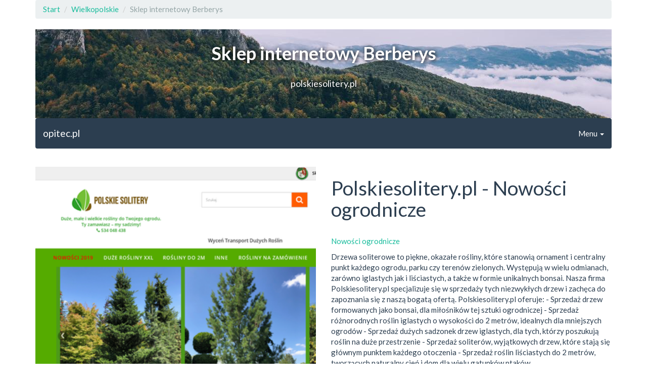

--- FILE ---
content_type: text/html; charset=UTF-8
request_url: http://resizer.pl/499sklep-internetowy-berberys/
body_size: 2700
content:
<!DOCTYPE html>
<html lang="pl">
<head>	
<meta charset="utf-8"> 
	<meta http-equiv="X-UA-Compatible" content="IE=edge">  <meta name="viewport" content="width=device-width, initial-scale=1">		<title>Polskiesolitery.pl - Nowości ogrodnicze &curren; resizer.pl</title>
		<link href="/css/bootstrap.min.css" rel="stylesheet"> 
<script src="/js/jquery-2.2.4.min.js"></script>	 
<script src="/js/bootstrap.min.js"></script>	  <base href="http://resizer.pl/">	<!-- HTML5 shim and Respond.js for IE8 support of HTML5 elements and media queries -->	 <!--[if lt IE 9]>	
<script src="https://oss.maxcdn.com/html5shiv/3.7.2/html5shiv.min.js"></script>

<script src="https://oss.maxcdn.com/respond/1.4.2/respond.min.js"></script>	 <![endif]-->
 
</head>
<body>
<div class="container">
<div class="row"> 
<div class="col-md-12">
<ul class="breadcrumb" itemscope itemtype="http://schema.org/BreadcrumbList"> 		<li itemprop="itemListElement" itemscope itemtype="http://schema.org/ListItem"><a itemprop="item" href="/"><span itemprop="name">Start</span></a> <meta itemprop="position" content="1" /></li>
 	 
 
	<li itemprop="itemListElement" itemscope itemtype="http://schema.org/ListItem"><a itemprop="item" href="wielkopolskie-2/"><span itemprop="name">Wielkopolskie</span></a> <meta itemprop="position" content="2" /></li> 	<li class="active">Sklep internetowy Berberys</li>	  </ul>	 </div>
</div>			<div class="row">
	<div class="col-md-12"><div class="AVRPLoZAC">
	<span class="NIpFEDkuix">Sklep internetowy Berberys</span>
<span class="VsekXkjFTT">polskiesolitery.pl</span>
</div></div>
</div> 

<div class="row">
 <div class="col-md-12"><nav class="navbar navbar-default " role="navigation"> 
<div class="navbar-header">		
<button type="button" class="navbar-toggle collapsed" data-toggle="collapse" data-target="#OmGFxOJ">	 <span class="sr-only"></span><span class="icon-bar"></span><span class="icon-bar"></span><span class="icon-bar"></span>  </button>	
<a class="navbar-brand" href="/">opitec.pl</a>
	</div>
	<div class="navbar-collapse collapse" id="OmGFxOJ">


<ul class="nav navbar-nav navbar-right">	 <li class="dropdown">
 	<a href="#" class="dropdown-toggle" data-toggle="dropdown">Menu <strong class="caret"></strong></a>	
<ul class="dropdown-menu">			 <li><a href="wielkopolskie-2/">Wielkopolskie</a></li>
 

	 	 <li><a href="dolnoslaskie-14/">Dolnośląskie</a></li>
 

	 	 <li><a href="slaskie-9/">Śląskie</a></li>
 

	 	 <li><a href="zachodniopomorskie-12/">Zachodniopomorskie</a></li>
 

	 	 <li><a href="mazowieckie-7/">Mazowieckie</a></li>
 

	 	 <li><a href="lubelskie-6/">Lubelskie</a></li>
 

	 	 <li><a href="podkarpackie-5/">Podkarpackie</a></li>
 

	 	 <li><a href="lubuskie-15/">Lubuskie</a></li>
 

	 	 <li><a href="pomorskie-8/">Pomorskie</a></li>
 

	 	 <li><a href="kujawsko-pomorskie-10/">Kujawsko-pomorskie</a></li>
 

	 	 <li><a href="malopolskie-16/">Małopolskie</a></li>
 

	 	 <li><a href="lodzkie-4/">Łódzkie</a></li>
 

	 	 <li><a href="opolskie-11/">Opolskie</a></li>
 

	 	 <li><a href="swietokrzyskie-13/">Świętokrzyskie</a></li>
 

	 	 <li><a href="pozostale-17/">Pozostałe</a></li>
 

	 	 <li><a href="podlaskie-1/">Podlaskie</a></li>
 

	  
</ul>

	</li>
 	</ul>

	</div>
 </nav></div>
</div>
	
<div class="rDzJrqbnNz"></div>	 <div class="row"> 
	
<div class="col-md-6">
 <div class="iukJmwSxm" style="background-image: url('tyva/jqgGOuaXwBGDEWVy.png');"></div> 
 	
 <iframe src="https://www.google.com/maps/embed?pb=!1m18!1m12!1m3!1d2431.7684593149156!2d16.91054661580473!3d52.44710897980041!2m3!1f0!2f0!3f0!3m2!1i1024!2i768!4f13.1!3m3!1m2!1s0x470443444b0c56a9%3A0xc946cdc25145f882!2sCentrum%20ogrodnicze%20Berberys!5e0!3m2!1spl!2spl!4v1693971175400" width="100%" frameborder="0" style="border:0"></iframe>		</div> 
<div class="col-md-6"> 	<h1>Polskiesolitery.pl - Nowości ogrodnicze</h1>
	
<br />

<p><a href="https://polskiesolitery.pl/nowosci-ogrodnicze-563">Nowości ogrodnicze</a></p> <p>Drzewa soliterowe to piękne, okazałe rośliny, które stanowią ornament i centralny punkt każdego ogrodu, parku czy terenów zielonych. Występują w wielu odmianach, zarówno iglastych jak i liściastych, a także w formie unikalnych bonsai. Nasza firma Polskiesolitery.pl specjalizuje się w sprzedaży tych niezwykłych drzew i zachęca do zapoznania się z naszą bogatą ofertą.

Polskiesolitery.pl oferuje:
- Sprzedaż drzew formowanych jako bonsai, dla miłośników tej sztuki ogrodniczej
- Sprzedaż różnorodnych roślin iglastych o wysokości do 2 metrów, idealnych dla mniejszych ogrodów
- Sprzedaż dużych sadzonek drzew iglastych, dla tych, którzy poszukują roślin na duże przestrzenie
- Sprzedaż soliterów, wyjątkowych drzew, które stają się głównym punktem każdego otoczenia
- Sprzedaż roślin liściastych do 2 metrów, tworzących naturalny cień i dom dla wielu gatunków ptaków.</p>	
<div class="FUlmQoeQU">

	<img src="tyva/qJCUfjuOPqQoJDlm.png" width="118" class="pull-right"> 
<p itemscope itemtype="http://schema.org/LocalBusiness">
	<div itemprop="name" style="font-weight: bold">
 Sklep internetowy Berberys</div> 
 	
 	<div itemtype="http://schema.org/GeoCoordinates" itemscope="" itemprop="geo">  <meta itemprop="latitude" content="52.447108" />

 <meta itemprop="longitude" content="16.910546" />

</div> 

		<div itemtype="http://schema.org/PostalAddress" itemscope="" itemprop="address"> 
<div itemprop="streetAddress">Jana Rymarkiewicza 8</div>	
<div><span itemprop="postalCode">60-681</span> <span itemprop="addressLocality">Poznań</span>
		<br /><span itemprop="addressRegion">wielkopolskie</span> 
</div>

 </div>	 	<div>
 
Kontakt: 	 <span itemprop="telephone">534048438</span></div> 
<div>NIP: <span itemprop="vatID">7771188608</span></div> 
<div>

<br />   <br />
 	<a class="label label-primary" href="https://www.facebook.com/CentrumOgrodniczeBerberys">FB</a>  
	 
		</div>
 		 </p>
</div>
 
</div>

		</div> 
<div class="row">  <div class="col-md-12">
<footer>		&copy; wszelkie prawa zastrzeżone | www.opitec.pl | 2017
</footer>
</div>
</div>
</div>
</body>
</html>